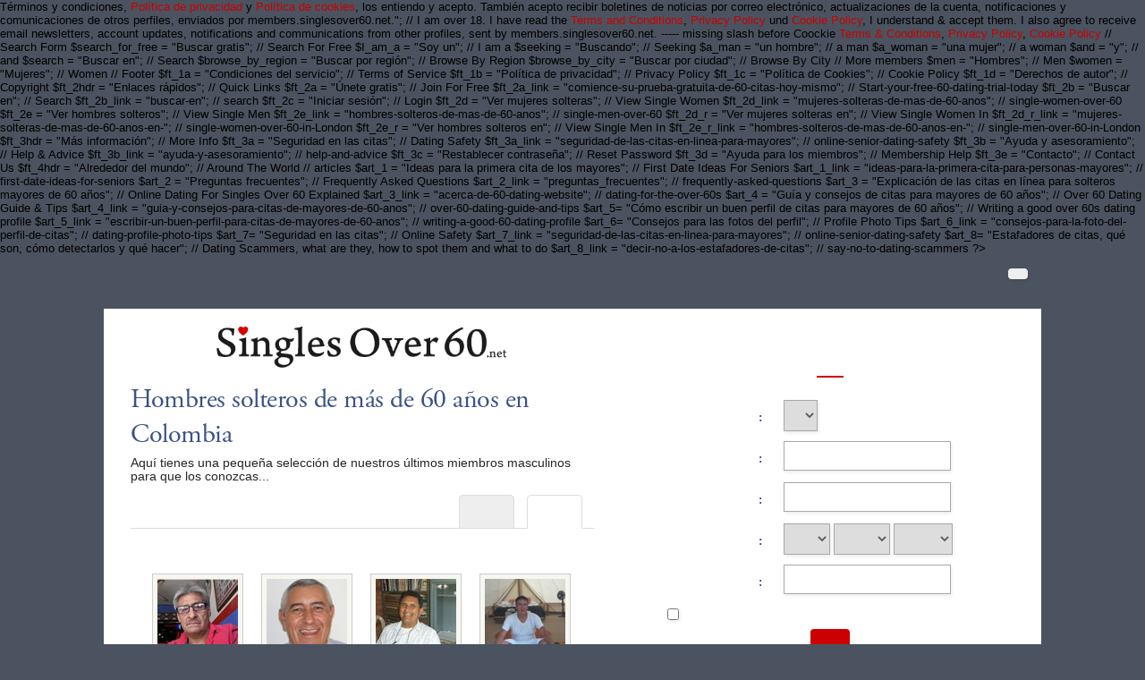

--- FILE ---
content_type: text/html; charset=UTF-8
request_url: https://co.singlesover60.net/hombres-solteros-de-mas-de-60-anos.html
body_size: 7729
content:
<?

// Language: Spanish


$dfSiteName_l = "Citas con solteros mayores de 60 años"; // Singles Over 60 Dating
$df_member_login = "Inicio de sesión de los miembros"; // Member Login

$df_new_member_hdr = "Nuestros nuevos miembros..."; // Our newest members...
$txt_1 = "Mira quién más se acaba de unir"; // Look who else just joined
$txt_2 = "¿Aún no has empezado tu prueba de citas gratuita?"; // Not started your free dating trial yet?

$senior_dating_region = "citas-para-mayores-"; // 	senior-dating-London

// Registration form

$reg_header_l = "Comienza tu prueba gratuita de citas"; // Start your free dating trial
$your_gender_l = "Tu sexo"; // Your gender
$first_name_l = "Nombre de pila"; // First Name
$first_name_req_l = "Por favor, introduce tu nombre de pila"; // Please enter your first name
$email_address_l = "Dirección de correo electrónico"; // Email Address
$email_address_req_l = "Por favor, introduzca su dirección de correo electrónico"; // Please enter your email address
$date_of_birth_l = "Fecha de nacimiento"; // Date Of Birth
$date_of_birth_req_l = "Por favor, introduzca su fecha de nacimiento"; // Please enter your date of birth
$day_l = "Día"; // Day
$day_req_l = "Por favor, introduzca su día de nacimiento"; // Please enter your day of birth
$month_l = "Mes"; // Month
$month_req_l = "Por favor, introduzca su mes de nacimiento"; // Please enter your month of birth
$year_l = "Año"; // Year
$year_req_l = "Por favor, introduzca su año de nacimiento"; // Please enter your year of birth
$password_l = "Contraseña"; // Password
$password_req_l = "Por favor, elija una contraseña"; // Please choose a password
$man_l = "Hombre"; // Man
$woman_l = "Mujer"; // Woman
$man_seeking_woman = "Hombre busca mujer"; // Man seeking a woman
$woman_seeking_man = "Mujer busca hombre"; // Woman seeking a man
$man_seeking_man = "Hombre busca hombre"; // Man seeking a man
$woman_seeking_woman = "Mujer busca mujer"; // Woman seeking a woman
$i_am_a_man = "Soy un hombre"; // I am a man
$i_am_a_woman = "Soy una mujer"; // I am a woman

$agreement_l = "Tengo más de 18 años. He leído los <a href=\"".$appUrl."/terms?lc=".$DFlang."\" target=\"_blank\">Términos y condiciones</a>, <a href=\"".$appUrl."/privacy?lc=".$DFlang."\" target=\"_blank\">Política de privacidad</a> y <a href=\"".$appUrl."/cookie?lc=".$DFlang."\" target=\"_blank\">Política de cookies</a>, los entiendo y acepto. También acepto recibir boletines de noticias por correo electrónico, actualizaciones de la cuenta, notificaciones y comunicaciones de otros perfiles, enviados por members.singlesover60.net.";

// I am over 18. I have read the <a href=\"".$appUrl."/terms?lc=".$DFlang."\" target=\"_blank\">Terms and Conditions</a>, <a href=\"".$appUrl."/privacy?lc=".$DFlang."\" target=\"_blank\">Privacy Policy</a> und <a href=\"".$appUrl."/cookie?lc=".$DFlang."\" target=\"_blank\">Cookie Policy</a>, I understand & accept them. I also agree to receive email newsletters, account updates, notifications and communications from other profiles, sent by members.singlesover60.net.                     ----- missing slash before Coockie <a href=\



$agreement_req_l = "Por favor, confirma que has leído y aceptas nuestras condiciones y políticas."; // Please confirm you have read and agree to our conditions and policies.
$sign_up = "Regístrate"; // Sign Up

// reg form links <a href=\"".$appUrl."/terms?lc=".$DFlang."\" target=\"_blank\">Terms & Conditions</a>, <a href=\"".$appUrl."/privacy?lc=".$DFlang."\" target=\"_blank\">Privacy Policy</a>, <a href=\"".$appUrl."/cookie?lc=".$DFlang."\" target=\"_blank\">Cookie Policy</a>

// Search Form

$search_for_free = "Buscar gratis"; // Search For Free
$I_am_a = "Soy un"; // I am a
$seeking = "Buscando"; // Seeking
$a_man = "un hombre"; // a man
$a_woman = "una mujer"; // a woman
$and = "y"; // and
$search = "Buscar en"; // Search
$browse_by_region = "Buscar por región"; // Browse By Region
$browse_by_city = "Buscar por ciudad"; // Browse By City

// More members

$men = "Hombres"; // Men
$women = "Mujeres"; // Women

// Footer

$ft_1a = "Condiciones del servicio"; // Terms of Service
$ft_1b = "Política de privacidad"; // Privacy Policy
$ft_1c = "Política de Cookies"; // Cookie Policy
$ft_1d = "Derechos de autor"; // Copyright

$ft_2hdr = "Enlaces rápidos"; // Quick Links
$ft_2a = "Únete gratis"; // Join For Free
$ft_2a_link = "comience-su-prueba-gratuita-de-60-citas-hoy-mismo"; // Start-your-free-60-dating-trial-today

$ft_2b = "Buscar en"; // Search
$ft_2b_link = "buscar-en"; // search
$ft_2c = "Iniciar sesión"; // Login

$ft_2d = "Ver mujeres solteras"; // View Single Women
$ft_2d_link = "mujeres-solteras-de-mas-de-60-anos"; // single-women-over-60

$ft_2e = "Ver hombres solteros"; // View Single Men
$ft_2e_link = "hombres-solteros-de-mas-de-60-anos"; // single-men-over-60

$ft_2d_r = "Ver mujeres solteras en"; // View Single Women In
$ft_2d_r_link = "mujeres-solteras-de-mas-de-60-anos-en-"; // single-women-over-60-in-London

$ft_2e_r = "Ver hombres solteros en"; // View Single Men In
$ft_2e_r_link = "hombres-solteros-de-mas-de-60-anos-en-"; // single-men-over-60-in-London

$ft_3hdr = "Más información"; // More Info
$ft_3a = "Seguridad en las citas"; // Dating Safety
$ft_3a_link = "seguridad-de-las-citas-en-linea-para-mayores"; // online-senior-dating-safety

$ft_3b = "Ayuda y asesoramiento"; // Help & Advice
$ft_3b_link = "ayuda-y-asesoramiento"; // help-and-advice

$ft_3c = "Restablecer contraseña"; // Reset Password
$ft_3d = "Ayuda para los miembros"; // Membership Help
$ft_3e = "Contacto"; // Contact Us

$ft_4hdr = "Alrededor del mundo"; // Around The World

// articles

$art_1 = "Ideas para la primera cita de los mayores"; // First Date Ideas For Seniors
$art_1_link = "ideas-para-la-primera-cita-para-personas-mayores"; // first-date-ideas-for-seniors

$art_2 = "Preguntas frecuentes"; // Frequently Asked Questions
$art_2_link = "preguntas_frecuentes"; // frequently-asked-questions

$art_3 = "Explicación de las citas en línea para solteros mayores de 60 años"; // Online Dating For Singles Over 60 Explained
$art_3_link = "acerca-de-60-dating-website"; // dating-for-the-over-60s

$art_4 = "Guía y consejos de citas para mayores de 60 años"; // Over 60 Dating Guide &amp; Tips
$art_4_link = "guia-y-consejos-para-citas-de-mayores-de-60-anos"; // over-60-dating-guide-and-tips

$art_5= "Cómo escribir un buen perfil de citas para mayores de 60 años"; // Writing a good over 60s dating profile
$art_5_link = "escribir-un-buen-perfil-para-citas-de-mayores-de-60-anos"; // writing-a-good-60-dating-profile

$art_6= "Consejos para las fotos del perfil"; // Profile Photo Tips
$art_6_link = "consejos-para-la-foto-del-perfil-de-citas"; // dating-profile-photo-tips

$art_7= "Seguridad en las citas"; // Online Safety
$art_7_link = "seguridad-de-las-citas-en-linea-para-mayores"; // online-senior-dating-safety

$art_8= "Estafadores de citas, qué son, cómo detectarlos y qué hacer"; // Dating Scammers, what are they, how to spot them and what to do
$art_8_link = "decir-no-a-los-estafadores-de-citas"; // say-no-to-dating-scammers






?><meta http-equiv="content-type" content="text/html; charset=UTF-8">



<?

// Regions

if ($region == "amazonas") { $regionName = "Amazonas"; $regionID = "3313"; }
elseif ($region == "antioquia") { $regionName = "Antioquia"; $regionID = "3292"; }
elseif ($region == "arauca") { $regionName = "Arauca"; $regionID = "2924"; }
elseif ($region == "atlantico") { $regionName = "Atlantico"; $regionID = "3402"; }
elseif ($region == "bolivar") { $regionName = "Bolivar"; $regionID = "3079"; }
elseif ($region == "boyaca") { $regionName = "Boyaca"; $regionID = "2925"; }
elseif ($region == "caldas") { $regionName = "Caldas"; $regionID = "2926"; }
elseif ($region == "capital-de-bogota") { $regionName = "Capital de Bogota"; $regionID = "3404"; }
elseif ($region == "caqueta") { $regionName = "Caqueta"; $regionID = "3216"; }
elseif ($region == "casanare") { $regionName = "Casanare"; $regionID = "3205"; }
elseif ($region == "cauca") { $regionName = "Cauca"; $regionID = "2947"; }
elseif ($region == "cesar") { $regionName = "Cesar"; $regionID = "2948"; }
elseif ($region == "choco") { $regionName = "Choco"; $regionID = "2949"; }
elseif ($region == "cordoba") { $regionName = "Cordoba"; $regionID = "3083"; }
elseif ($region == "cundinamarca") { $regionName = "Cundinamarca"; $regionID = "3502"; }
elseif ($region == "guainia") { $regionName = "Guainia"; $regionID = "3217"; }
elseif ($region == "guaviare") { $regionName = "Guaviare"; $regionID = "3314"; }
elseif ($region == "huila") { $regionName = "Huila"; $regionID = "2950"; }
elseif ($region == "la-guajira") { $regionName = "La Guajira"; $regionID = "3391"; }
elseif ($region == "magdalena") { $regionName = "Magdalena"; $regionID = "3403"; }
elseif ($region == "meta") { $regionName = "Meta"; $regionID = "2771"; }
elseif ($region == "narino") { $regionName = "Narino"; $regionID = "2939"; }
elseif ($region == "norte-de-santander") { $regionName = "Norte de Santander"; $regionID = "3641"; }
elseif ($region == "providencia-y-santa-catalina,-departamento-de-archipielago-de-san-andres") { $regionName = "Providencia y Santa Catalina, Departamento de Archipielago de San Andres"; $regionID = "3688"; }
elseif ($region == "putumayo") { $regionName = "Putumayo"; $regionID = "3315"; }
elseif ($region == "quindio") { $regionName = "Quindio"; $regionID = "3218"; }
elseif ($region == "risaralda") { $regionName = "Risaralda"; $regionID = "3308"; }
elseif ($region == "santander") { $regionName = "Santander"; $regionID = "3311"; }
elseif ($region == "sucre") { $regionName = "Sucre"; $regionID = "2767"; }
elseif ($region == "tolima") { $regionName = "Tolima"; $regionID = "2944"; }
elseif ($region == "valle-del-cauca") { $regionName = "Valle del Cauca"; $regionID = "3615"; }
elseif ($region == "vaupes") { $regionName = "Vaupes"; $regionID = "3097"; }
elseif ($region == "vichada") { $regionName = "Vichada"; $regionID = "3219"; }

// Cities

elseif ($region == "bogota") { $regionName = "Bogotá"; $regionID = "3404"; }
elseif ($region == "apartadao") { $regionName = "Apartadó"; $regionID = "3292"; }
elseif ($region == "armenia") { $regionName = "Armenia"; $regionID = "3218"; }
elseif ($region == "barrancabermeja") { $regionName = "Barrancabermeja"; $regionID = "3311"; }
elseif ($region == "barranquilla") { $regionName = "Barranquilla"; $regionID = "3402"; }
elseif ($region == "bello") { $regionName = "Bello"; $regionID = "3292"; }
elseif ($region == "bucaramanga") { $regionName = "Bucaramanga"; $regionID = "3311"; }
elseif ($region == "buenaventura") { $regionName = "Buenaventura"; $regionID = "3615"; }
elseif ($region == "cali") { $regionName = "Cali"; $regionID = "3615"; }
elseif ($region == "cartagena") { $regionName = "Cartagena"; $regionID = "3079"; }
elseif ($region == "cartago") { $regionName = "Cartago"; $regionID = "3615"; }
elseif ($region == "caucasia") { $regionName = "Caucasia"; $regionID = "3292"; }
elseif ($region == "chia") { $regionName = "Chía"; $regionID = "3502"; }
elseif ($region == "cienaga") { $regionName = "Ciénaga"; $regionID = "3403"; }
elseif ($region == "cucuta") { $regionName = "Cúcuta"; $regionID = "3641"; }
elseif ($region == "dosquebradas") { $regionName = "Dosquebradas"; $regionID = "3308"; }
elseif ($region == "duitama") { $regionName = "Duitama"; $regionID = "2925"; }
elseif ($region == "envigado") { $regionName = "Envigado"; $regionID = "3292"; }
elseif ($region == "facatativa") { $regionName = "Facatativá"; $regionID = "3502"; }
elseif ($region == "florencia") { $regionName = "Florencia"; $regionID = "3216"; }
elseif ($region == "floridablanca") { $regionName = "Floridablanca"; $regionID = "3311"; }
elseif ($region == "fusagasuga") { $regionName = "Fusagasugá"; $regionID = "3502"; }
elseif ($region == "girardot") { $regionName = "Girardot"; $regionID = "3502"; }
elseif ($region == "guadalajara-de-buga") { $regionName = "Guadalajara de Buga"; $regionID = "3615"; }
elseif ($region == "ibague") { $regionName = "Ibagué"; $regionID = "2944"; }
elseif ($region == "ipiales") { $regionName = "Ipiales"; $regionID = "2939"; }
elseif ($region == "itagui") { $regionName = "Itagüí"; $regionID = "3292"; }
elseif ($region == "jamundi") { $regionName = "Jamundí"; $regionID = "3615"; }
elseif ($region == "magangue") { $regionName = "Magangué"; $regionID = "3079"; }
elseif ($region == "maicao") { $regionName = "Maicao"; $regionID = "3391"; }
elseif ($region == "malambo") { $regionName = "Malambo"; $regionID = "3402"; }
elseif ($region == "manaure") { $regionName = "Manaure"; $regionID = "3391"; }
elseif ($region == "manizales") { $regionName = "Manizales"; $regionID = "2926"; }
elseif ($region == "medellin") { $regionName = "Medellín"; $regionID = "3292"; }
elseif ($region == "monteria") { $regionName = "Monteria"; $regionID = "3083"; }
elseif ($region == "neiva") { $regionName = "Neiva"; $regionID = "2950"; }
elseif ($region == "ocana") { $regionName = "Ocaña"; $regionID = "3641"; }
elseif ($region == "palmira") { $regionName = "Palmira"; $regionID = "3615"; }
elseif ($region == "pereira") { $regionName = "Pereira"; $regionID = "3308"; }
elseif ($region == "piedecuesta") { $regionName = "Piedecuesta"; $regionID = "3311"; }
elseif ($region == "pitalito") { $regionName = "Pitalito"; $regionID = "2950"; }
elseif ($region == "popayan") { $regionName = "Popayán"; $regionID = "2947"; }
elseif ($region == "quibdao") { $regionName = "Quibdó"; $regionID = "2949"; }
elseif ($region == "riohacha") { $regionName = "Riohacha"; $regionID = "3391"; }
elseif ($region == "rionegro") { $regionName = "Rionegro"; $regionID = "3292"; }
elseif ($region == "sabanalarga") { $regionName = "Sabanalarga"; $regionID = "3402"; }
elseif ($region == "san-juan-de-giraon") { $regionName = "San Juan de Girón"; $regionID = "3311"; }
elseif ($region == "san-juan-de-pasto") { $regionName = "San Juan de Pasto"; $regionID = "2939"; }
elseif ($region == "santa-cruz-de-lorica") { $regionName = "Santa Cruz de Lorica"; $regionID = "3083"; }
elseif ($region == "santa-marta") { $regionName = "Santa Marta"; $regionID = "3403"; }
elseif ($region == "sincelejo") { $regionName = "Sincelejo"; $regionID = "2767"; }
elseif ($region == "soacha") { $regionName = "Soacha"; $regionID = "3502"; }
elseif ($region == "sogamoso") { $regionName = "Sogamoso"; $regionID = "2925"; }
elseif ($region == "soledad") { $regionName = "Soledad"; $regionID = "3402"; }
elseif ($region == "tierralta") { $regionName = "Tierralta"; $regionID = "3083"; }
elseif ($region == "tulua") { $regionName = "Tuluá"; $regionID = "3615"; }
elseif ($region == "tumaco") { $regionName = "Tumaco"; $regionID = "2939"; }
elseif ($region == "tunja") { $regionName = "Tunja"; $regionID = "2925"; }
elseif ($region == "turbo") { $regionName = "Turbo"; $regionID = "3292"; }
elseif ($region == "uribia") { $regionName = "Uribia"; $regionID = "3391"; }
elseif ($region == "valledupar") { $regionName = "Valledupar"; $regionID = "2948"; }
elseif ($region == "villavicencio") { $regionName = "Villavicencio"; $regionID = "2771"; }
elseif ($region == "yopal") { $regionName = "Yopal"; $regionID = "3205"; }
elseif ($region == "yumbo") { $regionName = "Yumbo"; $regionID = "3615"; }
elseif ($region == "zipaquira") { $regionName = "Zipaquirá"; $regionID = "3502"; }



?><!DOCTYPE html PUBLIC "-//W3C//DTD XHTML 1.0 Transitional//EN" "http://www.w3.org/TR/xhtml1/DTD/xhtml1-transitional.dtd">
<html xmlns="http://www.w3.org/1999/xhtml"  xml:lang="en" lang="es-CO">
<head>
<meta http-equiv="content-type" content="text/html; charset=UTF-8" />
<meta name="viewport" content="width=device-width, initial-scale=1, user-scalable=0">
<meta http-equiv="X-UA-Compatible" content="IE=Edge">
<title>Hombres solteros de más de 60 años en Colombia - Solteros de más de 60 años</title>
<meta name="description" content="Encuentra hombres solteros de 60 años en línea con SinglesOver60.co.uk. Empieza tu prueba gratuita de citas para mayores hoy mismo." />
<meta name="keywords" content="hombres solteros de más de 60 años, hombres de más de 60 años, hombres de la tercera edad, personas mayores solteras" />
<!-- base href="https://co.singlesover60.net" -->
<meta http-equiv="content-type" content="text/html; charset=UTF-8">
<meta name="robots" content="index, follow">
<meta name="generator" content="SinglesOver">
<link href="/favicon.ico" rel="shortcut icon" type="image/x-icon">
<link rel="stylesheet" href="/css/style.css" type="text/css" media="projection, screen">
<link rel="stylesheet" type="text/css" media="all" href="/css/men.css" />
</head>
<body class="subPage">
<div id="container">
  <header class="row"> <a href="https://members.singlesover60.net/login/">
    <button type="submit" class="login"></button>
    </a> </header>
  <div id="wrap" style="visibility: visible; opacity: 1;">
    <section class="row clearfix">
    <div id="splash" class="moreMembers">
      <div id="splashLeft">
        <div class="logo"><a href="/"><img  src="/images/singles-over-60-dating-net-logo.png" alt="" /></a></div>

                       
        <h1>Hombres solteros de más de 60 años en Colombia</h1>        <p>Aquí tienes una pequeña selección de nuestros últimos miembros masculinos para que los conozcas...</p>        
        
        <ul class="tab-links tab-members">
          <li class="active"><a href="/.html" title=""></a></li>
          <li ><a href="/.html" title=""></a></li>
        </ul>
        <span class="wld_container">
            <div id="wld_badge_wrapper" class="homepage">
      <div id="wld_badge_inner">
<div id='wld_badge_item_1' class='wld_badge_item'><div class='wld_badge_item_photo'><a href='https://members.singlesover60.net/registration/?lc=es-CO&countryId=44'><img src='/members/male/1d463ae3396d7dbeec263c6472e4c83d.rodrigo.60.jpg' alt='Rodrigo, 60' /></a></div><div class='wld_badge_item_detail'><span class='wld_badge_item_name'>Rodrigo</span>, <span class='wld_badge_item_age'>60</span></div></div><div id='wld_badge_item_2' class='wld_badge_item'><div class='wld_badge_item_photo'><a href='https://members.singlesover60.net/registration/?lc=es-CO&countryId=44'><img src='/members/male/ab87e0b939cdce7159c9747734892a75.pvargas.64.jpg' alt='Pvargas, 64' /></a></div><div class='wld_badge_item_detail'><span class='wld_badge_item_name'>Pvargas</span>, <span class='wld_badge_item_age'>64</span></div></div><div id='wld_badge_item_3' class='wld_badge_item'><div class='wld_badge_item_photo'><a href='https://members.singlesover60.net/registration/?lc=es-CO&countryId=44'><img src='/members/male/7461da7b6bc9c015e57dd354c3d1c99e.jlunab.69.jpg' alt='Jlunab, 69' /></a></div><div class='wld_badge_item_detail'><span class='wld_badge_item_name'>Jlunab</span>, <span class='wld_badge_item_age'>69</span></div></div><div id='wld_badge_item_4' class='wld_badge_item'><div class='wld_badge_item_photo'><a href='https://members.singlesover60.net/registration/?lc=es-CO&countryId=44'><img src='/members/male/5b86c4d508457a5ea02f60b6d79189bd.jovi.65.jpg' alt='Jovi, 65' /></a></div><div class='wld_badge_item_detail'><span class='wld_badge_item_name'>Jovi</span>, <span class='wld_badge_item_age'>65</span></div></div><div id='wld_badge_item_5' class='wld_badge_item'><div class='wld_badge_item_photo'><a href='https://members.singlesover60.net/registration/?lc=es-CO&countryId=44'><img src='/members/male/708c30545c90b61de99bb6b8ec331178.juan.65.jpg' alt='Juan, 65' /></a></div><div class='wld_badge_item_detail'><span class='wld_badge_item_name'>Juan</span>, <span class='wld_badge_item_age'>65</span></div></div><div id='wld_badge_item_6' class='wld_badge_item'><div class='wld_badge_item_photo'><a href='https://members.singlesover60.net/registration/?lc=es-CO&countryId=44'><img src='/members/male/1e2d0fedbd9ba88f31b5f9196f6ada5f.ja.58.jpg' alt='Ja, 58' /></a></div><div class='wld_badge_item_detail'><span class='wld_badge_item_name'>Ja</span>, <span class='wld_badge_item_age'>58</span></div></div><div id='wld_badge_item_7' class='wld_badge_item'><div class='wld_badge_item_photo'><a href='https://members.singlesover60.net/registration/?lc=es-CO&countryId=44'><img src='/members/male/dcf01adf4d2d273ba69617a244de744c.claude.72.jpg' alt='Claude, 72' /></a></div><div class='wld_badge_item_detail'><span class='wld_badge_item_name'>Claude</span>, <span class='wld_badge_item_age'>72</span></div></div><div id='wld_badge_item_8' class='wld_badge_item'><div class='wld_badge_item_photo'><a href='https://members.singlesover60.net/registration/?lc=es-CO&countryId=44'><img src='/members/male/5d3aff5b269188cb869cad9e41dda7ea.pako.61.jpg' alt='Pako, 61' /></a></div><div class='wld_badge_item_detail'><span class='wld_badge_item_name'>Pako</span>, <span class='wld_badge_item_age'>61</span></div></div><div id='wld_badge_item_9' class='wld_badge_item'><div class='wld_badge_item_photo'><a href='https://members.singlesover60.net/registration/?lc=es-CO&countryId=44'><img src='/members/male/e94211a2be1e0d94ee4456daab3a5464.wi.60.jpg' alt='Wi, 60' /></a></div><div class='wld_badge_item_detail'><span class='wld_badge_item_name'>Wi</span>, <span class='wld_badge_item_age'>60</span></div></div><div id='wld_badge_item_10' class='wld_badge_item'><div class='wld_badge_item_photo'><a href='https://members.singlesover60.net/registration/?lc=es-CO&countryId=44'><img src='/members/male/e94851905766b56b7bee5e7ab21dc4b7.joe.67.jpg' alt='Joe, 67' /></a></div><div class='wld_badge_item_detail'><span class='wld_badge_item_name'>Joe</span>, <span class='wld_badge_item_age'>67</span></div></div><div id='wld_badge_item_11' class='wld_badge_item'><div class='wld_badge_item_photo'><a href='https://members.singlesover60.net/registration/?lc=es-CO&countryId=44'><img src='/members/male/75eeed7a39b609445f3112dbb5b45573.german.57.jpg' alt='German, 57' /></a></div><div class='wld_badge_item_detail'><span class='wld_badge_item_name'>German</span>, <span class='wld_badge_item_age'>57</span></div></div><div id='wld_badge_item_12' class='wld_badge_item'><div class='wld_badge_item_photo'><a href='https://members.singlesover60.net/registration/?lc=es-CO&countryId=44'><img src='/members/male/d9979958db8a7cb0675b253866838be5.rafio.70.jpg' alt='Rafio, 70' /></a></div><div class='wld_badge_item_detail'><span class='wld_badge_item_name'>Rafio</span>, <span class='wld_badge_item_age'>70</span></div></div><div id='wld_badge_item_13' class='wld_badge_item'><div class='wld_badge_item_photo'><a href='https://members.singlesover60.net/registration/?lc=es-CO&countryId=44'><img src='/members/male/c4387537129c5c0f5059d4a5f29f117c.kurosh.59.jpg' alt='Kurosh, 59' /></a></div><div class='wld_badge_item_detail'><span class='wld_badge_item_name'>Kurosh</span>, <span class='wld_badge_item_age'>59</span></div></div><div id='wld_badge_item_14' class='wld_badge_item'><div class='wld_badge_item_photo'><a href='https://members.singlesover60.net/registration/?lc=es-CO&countryId=44'><img src='/members/male/d7f2809e7dcb710812b7fe4365854b20.capared.73.jpg' alt='Capared, 73' /></a></div><div class='wld_badge_item_detail'><span class='wld_badge_item_name'>Capared</span>, <span class='wld_badge_item_age'>73</span></div></div><div id='wld_badge_item_15' class='wld_badge_item'><div class='wld_badge_item_photo'><a href='https://members.singlesover60.net/registration/?lc=es-CO&countryId=44'><img src='/members/male/468e747ee9a50bbfba0ac9ac81b82cf8.jorge.60.jpg' alt='Jorge, 60' /></a></div><div class='wld_badge_item_detail'><span class='wld_badge_item_name'>Jorge</span>, <span class='wld_badge_item_age'>60</span></div></div><div id='wld_badge_item_16' class='wld_badge_item'><div class='wld_badge_item_photo'><a href='https://members.singlesover60.net/registration/?lc=es-CO&countryId=44'><img src='/members/male/94000b021c258bfe03415341d7dc6410.rafamafo.62.jpg' alt='Rafamafo, 62' /></a></div><div class='wld_badge_item_detail'><span class='wld_badge_item_name'>Rafamafo</span>, <span class='wld_badge_item_age'>62</span></div></div>      </div>
    </div>
          <div class="clearfix"></div>
          </span>
        <p class="joinLink cb"><a href="/#joinNow">Regístrate gratis para ver más solteros.</a></p>
                
        </div><div id="splashRight"><a name="joinNow"></a>

<div class="form-main reg">

 <div class="desktopHide">
          <form method="post" action="https://members.singlesover60.net/registration?lc=es-CO" class="form-main reg">
          <input name="lc" type="hidden" value="no"/>
          <input type="hidden" name="isMemberOwnPassword" value="1" />
          <input type="hidden" name="orientationId" value="1"/>
          <input type="hidden" name="memberRemoteIP" value="162.159.115.12"/>
          <div class="form-title-row">
            <h2></h2>
          </div>
            <div class="form-row">
              <label> <span>:</span></label>
                <select name="genderId" class='select2' required>
                  <option value="1002"></option>
                  <option value="2001"></option>
                  <option value="1001"></option>
                  <option value="2002"></option>
                </select>              
            </div>
            <div class="form-row">
              <label> <span>:</span></label>
                <input type="text" name="screenname" required oninvalid="this.setCustomValidity('')" oninput="setCustomValidity('')">
              
            </div>
            <div class="form-row">
              <label> <span>:</span></label>
                <input type="email" name="email" required oninvalid="this.setCustomValidity('')" oninput="setCustomValidity('')">
              
            </div>
            <div class="form-row">
              <label> <span>:</span></label>
                <select name="birthDayPerson1" size="1" class="dropdown dob" required oninvalid="this.setCustomValidity('')"
 oninput="setCustomValidity('')">
                  <option value=""></option>
                  <option value="01">01</option>
                  <option value="02">02</option>
                  <option value="03">03</option>
                  <option value="04">04</option>
                  <option value="05">05</option>
                  <option value="06">06</option>
                  <option value="07">07</option>
                  <option value="08">08</option>
                  <option value="09">09</option>
                  <option value="10">10</option>
                  <option value="11">11</option>
                  <option value="12">12</option>
                  <option value="13">13</option>
                  <option value="14">14</option>
                  <option value="15">15</option>
                  <option value="16">16</option>
                  <option value="17">17</option>
                  <option value="18">18</option>
                  <option value="19">19</option>
                  <option value="20">20</option>
                  <option value="21">21</option>
                  <option value="22">22</option>
                  <option value="23">23</option>
                  <option value="24">24</option>
                  <option value="25">25</option>
                  <option value="26">26</option>
                  <option value="27">27</option>
                  <option value="28">28</option>
                  <option value="29">29</option>
                  <option value="30">30</option>
                  <option value="31">31</option>
                </select>
                <select name="birthMonthPerson1" size="1" class="dropdown dob" required oninvalid="this.setCustomValidity('')"
 oninput="setCustomValidity('')">
                  <option value=""></option>
                  <option value="01">ene</option>
                  <option value="02">feb</option>
                  <option value="03">mar</option>
                  <option value="04">abr</option>
                  <option value="05">may</option>
                  <option value="06">jun</option>
                  <option value="07">jul</option>
                  <option value="08">ago</option>
                  <option value="09">sep</option>
                  <option value="10">oct</option>
                  <option value="11">nov</option>
                  <option value="12">dic</option>
                </select>
                <select name="birthYearPerson1" size="1" class="dropdown dob" required oninvalid="this.setCustomValidity('')"
 oninput="setCustomValidity('')">
                  <option value=""></option>
                  <option value="1991">1991</option>
                  <option value="1990">1990</option>
                  <option value="1989">1989</option>
                  <option value="1988">1988</option>
                  <option value="1987">1987</option>
                  <option value="1986">1986</option>
                  <option value="1985">1985</option>
                  <option value="1984">1984</option>
                  <option value="1983">1983</option>
                  <option value="1982">1982</option>
                  <option value="1981">1981</option>
                  <option value="1980">1980</option>
                  <option value="1979">1979</option>
                  <option value="1978">1978</option>
                  <option value="1977">1977</option>
                  <option value="1976">1976</option>
                  <option value="1975">1975</option>
                  <option value="1974">1974</option>
                  <option value="1973">1973</option>
                  <option value="1972">1972</option>
                  <option value="1971">1971</option>
                  <option value="1970">1970</option>
                  <option value="1969">1969</option>
                  <option value="1968">1968</option>
                  <option value="1967">1967</option>
                  <option value="1966">1966</option>
                  <option value="1965">1965</option>
                  <option value="1964">1964</option>
                  <option value="1963">1963</option>
                  <option value="1962">1962</option>
                  <option value="1961">1961</option>
                  <option value="1960">1960</option>
                  <option value="1959">1959</option>
                  <option value="1958">1958</option>
                  <option value="1957">1957</option>
                  <option value="1956">1956</option>
                  <option value="1955">1955</option>
                  <option value="1954">1954</option>
                  <option value="1953">1953</option>
                  <option value="1952">1952</option>
                  <option value="1951">1951</option>
                  <option value="1950">1950</option>
                  <option value="1949">1949</option>
                  <option value="1948">1948</option>
                  <option value="1947">1947</option>
                  <option value="1946">1946</option>
                  <option value="1945">1945</option>
                  <option value="1944">1944</option>
                  <option value="1943">1943</option>
                  <option value="1942">1942</option>
                  <option value="1941">1941</option>
                  <option value="1940">1940</option>
                  <option value="1939">1939</option>
                  <option value="1938">1938</option>
                  <option value="1937">1937</option>
                  <option value="1936">1936</option>
                  <option value="1935">1935</option>
                  <option value="1934">1934</option>
                  <option value="1933">1933</option>
                  <option value="1932">1932</option>
                  <option value="1931">1931</option>
                  <option value="1930">1930</option>
                  <option value="1929">1929</option>
                  <option value="1928">1928</option>
                  <option value="1927">1927</option>
                  <option value="1926">1926</option>
                  <option value="1925">1925</option>
                  <option value="1924">1924</option>
                  <option value="1923">1923</option>
                  <option value="1922">1922</option>
                  <option value="1921">1921</option>
                  <option value="1920">1920</option>
                  <option value="1919">1919</option>
                  <option value="1918">1918</option>
                  <option value="1917">1917</option>
                  <option value="1916">1916</option>
                  <option value="1915">1915</option>
                  <option value="1914">1914</option>
                  <option value="1913">1913</option>
                  <option value="1912">1912</option>
                  <option value="1911">1911</option>
                  <option value="1910">1910</option>
                  <option value="1909">1909</option>
                </select>
            </div>
            <div class="form-row">
              <label> <span>:</span>
                <input name="newPassword" type="password" required oninvalid="this.setCustomValidity('')" oninput="setCustomValidity('')">
              </label>
            </div>
            <div class="form-row terms">
<input class="checkbox" type="checkbox" required oninvalid="this.setCustomValidity('')" oninput="setCustomValidity('')" />
</div>
            <div class="form-row deskButton">
              <button type="submit"></button>
            </div>
          </form>
        </div>


        <div class="mobileHide">
          <form method="post" action="https://members.singlesover60.net/registration/" class="form-main reg">
          <input type="hidden" name="isMemberOwnPassword" value="1" />
          <input type="hidden" name="orientationId" value="1"/>
          <input type="hidden" name="memberRemoteIP" value=""/>
          <div class="form-title-row">
            <h2></h2>
          </div>

            <div class="form-row">
                <select name="genderId">
                  <option value="1002"></option>
                  <option value="2001"></option>
                </select>
            </div>
            <div class="form-row">
                <input type="text" name="screenname" placeholder="" required oninvalid="this.setCustomValidity('')" oninput="setCustomValidity('')">
            </div>
            
            <div class="form-row">
                <input name="email" type="email" placeholder="" required oninvalid="this.setCustomValidity('')" oninput="setCustomValidity('')">
            </div>
            <div class="form-row" >
              <label> <span></span></label>
                <select name="dobday" size="1" class="dropdown dob" required oninvalid="this.setCustomValidity('')"
 oninput="setCustomValidity('')">
                  <option value=""></option>
                  <option value="1">01</option>
                  <option value="2">02</option>
                  <option value="3">03</option>
                  <option value="4">04</option>
                  <option value="5">05</option>
                  <option value="6">06</option>
                  <option value="7">07</option>
                  <option value="8">08</option>
                  <option value="9">09</option>
                  <option value="10">10</option>
                  <option value="11">11</option>
                  <option value="12">12</option>
                  <option value="13">13</option>
                  <option value="14">14</option>
                  <option value="15">15</option>
                  <option value="16">16</option>
                  <option value="17">17</option>
                  <option value="18">18</option>
                  <option value="19">19</option>
                  <option value="20">20</option>
                  <option value="21">21</option>
                  <option value="22">22</option>
                  <option value="23">23</option>
                  <option value="24">24</option>
                  <option value="25">25</option>
                  <option value="26">26</option>
                  <option value="27">27</option>
                  <option value="28">28</option>
                  <option value="29">29</option>
                  <option value="30">30</option>
                  <option value="31">31</option>
                </select>
                <select name="dobmonth" size="1" class="dropdown dob" required oninvalid="this.setCustomValidity('')"
 oninput="setCustomValidity('')">
                  <option value=""></option>
                  <option value="01">ene</option>
                  <option value="02">feb</option>
                  <option value="03">mar</option>
                  <option value="04">abr</option>
                  <option value="05">may</option>
                  <option value="06">jun</option>
                  <option value="07">jul</option>
                  <option value="08">ago</option>
                  <option value="09">sep</option>
                  <option value="10">oct</option>
                  <option value="11">nov</option>
                  <option value="12">dic</option>
                </select>
                <select name="dobyear" size="1" class="dropdown dob" required oninvalid="this.setCustomValidity('')"
 oninput="setCustomValidity('')">
                  <option value=""></option>
                  <option value="1991">1991</option>
                  <option value="1990">1990</option>
                  <option value="1989">1989</option>
                  <option value="1988">1988</option>
                  <option value="1987">1987</option>
                  <option value="1986">1986</option>
                  <option value="1985">1985</option>
                  <option value="1984">1984</option>
                  <option value="1983">1983</option>
                  <option value="1982">1982</option>
                  <option value="1981">1981</option>
                  <option value="1980">1980</option>
                  <option value="1979">1979</option>
                  <option value="1978">1978</option>
                  <option value="1977">1977</option>
                  <option value="1976">1976</option>
                  <option value="1975">1975</option>
                  <option value="1974">1974</option>
                  <option value="1973">1973</option>
                  <option value="1972">1972</option>
                  <option value="1971">1971</option>
                  <option value="1970">1970</option>
                  <option value="1969">1969</option>
                  <option value="1968">1968</option>
                  <option value="1967">1967</option>
                  <option value="1966">1966</option>
                  <option value="1965">1965</option>
                  <option value="1964">1964</option>
                  <option value="1963">1963</option>
                  <option value="1962">1962</option>
                  <option value="1961">1961</option>
                  <option value="1960">1960</option>
                  <option value="1959">1959</option>
                  <option value="1958">1958</option>
                  <option value="1957">1957</option>
                  <option value="1956">1956</option>
                  <option value="1955">1955</option>
                  <option value="1954">1954</option>
                  <option value="1953">1953</option>
                  <option value="1952">1952</option>
                  <option value="1951">1951</option>
                  <option value="1950">1950</option>
                  <option value="1949">1949</option>
                  <option value="1948">1948</option>
                  <option value="1947">1947</option>
                  <option value="1946">1946</option>
                  <option value="1945">1945</option>
                  <option value="1944">1944</option>
                  <option value="1943">1943</option>
                  <option value="1942">1942</option>
                  <option value="1941">1941</option>
                  <option value="1940">1940</option>
                  <option value="1939">1939</option>
                  <option value="1938">1938</option>
                  <option value="1937">1937</option>
                  <option value="1936">1936</option>
                  <option value="1935">1935</option>
                  <option value="1934">1934</option>
                  <option value="1933">1933</option>
                  <option value="1932">1932</option>
                  <option value="1931">1931</option>
                  <option value="1930">1930</option>
                  <option value="1929">1929</option>
                  <option value="1928">1928</option>
                  <option value="1927">1927</option>
                  <option value="1926">1926</option>
                  <option value="1925">1925</option>
                  <option value="1924">1924</option>
                  <option value="1923">1923</option>
                  <option value="1922">1922</option>
                  <option value="1921">1921</option>
                  <option value="1920">1920</option>
                  <option value="1919">1919</option>
                  <option value="1918">1918</option>
                  <option value="1917">1917</option>
                  <option value="1916">1916</option>
                  <option value="1915">1915</option>
                  <option value="1914">1914</option>
                  <option value="1913">1913</option>
                  <option value="1912">1912</option>
                  <option value="1911">1911</option>
                  <option value="1910">1910</option>
                  <option value="1909">1909</option>
                </select>
            </div>
            <div class="form-row">
              <label> <span>:</span>
                <input name="newPassword" type="password" required oninvalid="this.setCustomValidity('')" oninput="setCustomValidity('')">
              </label>
            </div>
            
            <div class="form-row terms">
<input class="checkbox" type="checkbox" required oninvalid="this.setCustomValidity('')" oninput="setCustomValidity('')" style=" width:auto" />
</div>
            <div class="form-row">
              <button type="submit"></button>
            </div>
          </form>
        </div>
          </div>

      </div>
    </div>
  </div>

  <div style="clear:both; margin-bottom:40px;"></div>
</div>
</section>
<footer class="footer row noBorder">
  <div id="footerInner">
    <div class="logo"><a href="/"><img src="/images/footer-logo-white-60-net.png" alt="Singles Over 60" /></a>
      <p class="copy"><a href="https://members.singlesover60.net/terms/?lc=es-CO"></a><br />
        <a href="https://members.singlesover60.net/privacy/?lc=es-CO"></a><br />
        <a href="https://members.singlesover60.net/cookie/?lc=es-CO"></a><br />
         &copy; 2026</p>
    </div>
    <div class="footerLinks menu1">
      <h3></h3>
      <ul>

        <li><a href="/.html"></a></li>
        <li><a href="/.html"></a></li>
        <li><a href="https://members.singlesover60.net/login/?lc=es-CO"></a></li>
                
        <li><a href="/.html"></a></li>
        <li><a href="/.html"></a></li>
              </ul>
    </div>

    <div class="footerLinks menu2">
      <h3></h3>
      <ul>
        <li><a href="/.html"></a></li>
        <li><a href="/.html"></a></li>

        <li><a href="https://members.singlesover60.net/login/recover/?lc=es-CO"></a></li>
        <li><a href="https://members.singlesover60.net/faq/?lc=es-CO"></a></li>
        <li><a href="https://members.singlesover60.net/contacts/?lc=es-CO"></a></li>

      </ul>
    </div>
    <div class="footerLinks international">
      <h3></h3>
      <ul>
        <li class="au"><a href="https://au.singlesover60.net">Australia</a></li>
        <li class="ca"><a href="https://ca.singlesover60.net">Canada</a></li>
        <li class="de"><a href="https://de.singlesover60.net">Germany</a></li>
        <li class="ie"><a href="https://ie.singlesover60.net">Ireland</a></li>
        <li class="nz"><a href="https://www.singlesover60.co.nz">New Zealand</a></li>
        <li class="us"><a href="https://us.singlesover60.net">United States</a></li>
        <li class="uk"><a href="https://www.singlesover60.co.uk">United Kingdom</a></li>
        <li class="za"><a href="https://www.singlesover60.co.za">South Africa</a></li>
      </ul>
    </div>
  </div>
  <div style="clear:both;"></div>
</footer>
<!-- Global site tag (gtag.js) - Google Analytics -->
<script async src="https://www.googletagmanager.com/gtag/js?id=UA-3030363-118"></script>
<script>
  window.dataLayer = window.dataLayer || [];
  function gtag(){dataLayer.push(arguments);}
  gtag('js', new Date());

  gtag('config', 'UA-3030363-118');
</script>

</div>
</div>
<a href="#0" class="cd-top">Top</a>

<script src="https://cdnjs.cloudflare.com/ajax/libs/jquery/3.3.1/jquery.min.js"></script>


<script>
$(function() { $("img.lazy").unveil(50); });
</script>
<script src="https://use.typekit.net/xmz2lih.js"></script>
<script>try{Typekit.load({ async: true });}catch(e){}</script>
<script src="/js/main.js"></script>
</body>
</html>